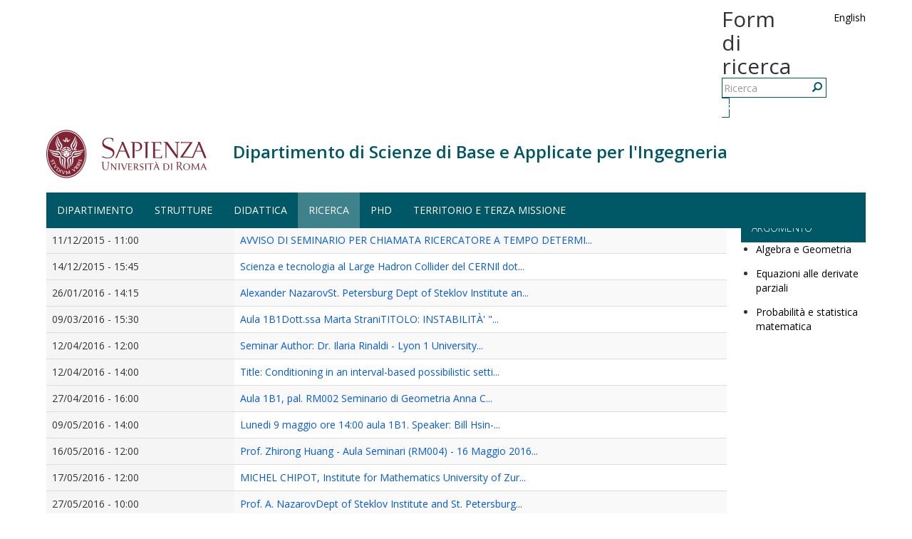

--- FILE ---
content_type: text/html; charset=utf-8
request_url: http://www.sbai.uniroma1.it/storico_eventi?order=field_evento_data_inizio_1&sort=asc&page=8
body_size: 7712
content:
<!DOCTYPE html>
<html lang="it" dir="ltr" prefix="content: http://purl.org/rss/1.0/modules/content/ dc: http://purl.org/dc/terms/ foaf: http://xmlns.com/foaf/0.1/ og: http://ogp.me/ns# rdfs: http://www.w3.org/2000/01/rdf-schema# sioc: http://rdfs.org/sioc/ns# sioct: http://rdfs.org/sioc/types# skos: http://www.w3.org/2004/02/skos/core# xsd: http://www.w3.org/2001/XMLSchema#">
  <head>
    <link rel="profile" href="http://www.w3.org/1999/xhtml/vocab" />
    <meta charset="utf-8">
    <meta name="viewport" content="width=device-width, initial-scale=1.0">
    <meta http-equiv="X-UA-Compatible" content="IE=edge">
    <meta http-equiv="Content-Type" content="text/html; charset=utf-8" />
<link rel="shortcut icon" href="https://www.sbai.uniroma1.it/sites/all/themes/sapienza_bootstrap/favicon.ico" type="image/vnd.microsoft.icon" />
<meta name="Generator" content="Drupal 7 (http://drupal.org)" />
    <title>Convegni, Seminari e Workshop (Archivio) | Dipartimento di Scienze di Base e Applicate per l&#039;Ingegneria</title>
    <link rel="stylesheet" href="https://fonts.googleapis.com/css?family=Open+Sans:400,300,600,700,800">
    <link rel="stylesheet" href="https://netdna.bootstrapcdn.com/font-awesome/4.0.3/css/font-awesome.css">
    <style>
@import url("https://www.sbai.uniroma1.it/modules/system/system.base.css?swz69f");
</style>
<style>
@import url("https://www.sbai.uniroma1.it/sites/all/modules/date/date_api/date.css?swz69f");
@import url("https://www.sbai.uniroma1.it/sites/all/modules/date/date_popup/themes/datepicker.1.7.css?swz69f");
@import url("https://www.sbai.uniroma1.it/modules/field/theme/field.css?swz69f");
@import url("https://www.sbai.uniroma1.it/sites/all/modules/filetree/filetree.css?swz69f");
@import url("https://www.sbai.uniroma1.it/modules/node/node.css?swz69f");
@import url("https://www.sbai.uniroma1.it/sites/all/modules/relation/relation_entity_collector/relation_entity_collector.css?swz69f");
@import url("https://www.sbai.uniroma1.it/sites/all/modules/uniroma1/sapienza_bootstrap_target_box/css/target-boxes.css?swz69f");
@import url("https://www.sbai.uniroma1.it/sites/all/modules/sapienza_tm_client/css/tm.css?swz69f");
@import url("https://www.sbai.uniroma1.it/sites/all/modules/views/css/views.css?swz69f");
</style>
<style>
@import url("https://www.sbai.uniroma1.it/sites/all/modules/ctools/css/ctools.css?swz69f");
@import url("https://www.sbai.uniroma1.it/sites/all/modules/tagadelic/tagadelic.css?swz69f");
@import url("https://www.sbai.uniroma1.it/modules/locale/locale.css?swz69f");
@import url("https://www.sbai.uniroma1.it/sites/all/modules/eu_cookie_compliance/css/eu_cookie_compliance.css?swz69f");
@import url("https://www.sbai.uniroma1.it/sites/all/modules/hide_submit/css/hide_submit.css?swz69f");
</style>
<style>#sliding-popup.sliding-popup-bottom,#sliding-popup.sliding-popup-bottom .eu-cookie-withdraw-banner,.eu-cookie-withdraw-tab{background:#0779BF;}#sliding-popup.sliding-popup-bottom.eu-cookie-withdraw-wrapper{background:transparent}#sliding-popup .popup-content #popup-text h1,#sliding-popup .popup-content #popup-text h2,#sliding-popup .popup-content #popup-text h3,#sliding-popup .popup-content #popup-text p,.eu-cookie-compliance-more-button,.eu-cookie-compliance-secondary-button,.eu-cookie-withdraw-tab{color:#ffffff !important;}.eu-cookie-withdraw-tab{border-color:#ffffff;}
</style>
<link type="text/css" rel="stylesheet" href="//cdn.jsdelivr.net/bootstrap/3.3.7/css/bootstrap.css" media="all" />
<style>
@import url("https://www.sbai.uniroma1.it/sites/all/themes/bootstrap/css/3.3.7/overrides.min.css?swz69f");
@import url("https://www.sbai.uniroma1.it/sites/all/themes/sapienza_bootstrap/css/style.css?swz69f");
@import url("https://www.sbai.uniroma1.it/sites/all/themes/sapienza_bootstrap/css/header.css?swz69f");
@import url("https://www.sbai.uniroma1.it/sites/all/themes/sapienza_bootstrap/css/page.css?swz69f");
@import url("https://www.sbai.uniroma1.it/sites/all/themes/sapienza_bootstrap/css/sidebars.css?swz69f");
@import url("https://www.sbai.uniroma1.it/sites/all/themes/sapienza_bootstrap/css/news.css?swz69f");
@import url("https://www.sbai.uniroma1.it/sites/all/themes/sapienza_bootstrap/css/hero.css?swz69f");
@import url("https://www.sbai.uniroma1.it/sites/all/themes/sapienza_bootstrap/css/footer.css?swz69f");
@import url("https://www.sbai.uniroma1.it/sites/all/themes/sapienza_bootstrap/css/modules.css?swz69f");
@import url("https://www.sbai.uniroma1.it/sites/all/themes/sapienza_bootstrap/css/search.css?swz69f");
</style>
    <!-- HTML5 element support for IE6-8 -->
    <!--[if lt IE 9]>
      <script src="https://cdn.jsdelivr.net/html5shiv/3.7.3/html5shiv-printshiv.min.js"></script>
    <![endif]-->
    <script src="https://www.sbai.uniroma1.it/sites/all/modules/jquery_update/replace/jquery/1.10/jquery.min.js?v=1.10.2"></script>
<script src="https://www.sbai.uniroma1.it/misc/jquery-extend-3.4.0.js?v=1.10.2"></script>
<script src="https://www.sbai.uniroma1.it/misc/jquery-html-prefilter-3.5.0-backport.js?v=1.10.2"></script>
<script src="https://www.sbai.uniroma1.it/misc/jquery.once.js?v=1.2"></script>
<script src="https://www.sbai.uniroma1.it/misc/drupal.js?swz69f"></script>
<script src="https://www.sbai.uniroma1.it/sites/all/modules/jquery_dollar/jquery_dollar.js?swz69f"></script>
<script src="https://www.sbai.uniroma1.it/sites/all/modules/eu_cookie_compliance/js/jquery.cookie-1.4.1.min.js?v=1.4.1"></script>
<script src="//cdn.jsdelivr.net/bootstrap/3.3.7/js/bootstrap.js"></script>
<script src="https://www.sbai.uniroma1.it/sites/all/modules/button_field/js/button_field.ajax.js?swz69f"></script>
<script src="https://www.sbai.uniroma1.it/sites/all/modules/filetree/filetree.js?swz69f"></script>
<script src="https://www.sbai.uniroma1.it/sites/all/modules/uniroma1/sapienza_bootstrap_target_box/js/target-boxes.js?swz69f"></script>
<script src="https://www.sbai.uniroma1.it/sites/all/modules/sapienza_tm_client/js/tmclient.js?swz69f"></script>
<script src="https://www.sbai.uniroma1.it/sites/default/files/languages/it_frGUqTlQRGfh82sgN8vejERQ7XXBsFMSKeofPxLjlqM.js?swz69f"></script>
<script src="https://www.sbai.uniroma1.it/sites/all/modules/image_caption/image_caption.min.js?swz69f"></script>
<script>jQuery(document).ready(function () { jQuery("#webform-client-form-6221").submit(function(event){   var c = confirm("Are you sure you want to proceed?\nYou will receive an email confirming the submission of your application.\nClick OK to continue or  Cancel to return to submission form.");
      if(!c){   event.preventDefault();}}); });</script>
<script src="https://www.sbai.uniroma1.it/sites/all/modules/hide_submit/js/hide_submit.js?swz69f"></script>
<script src="https://www.sbai.uniroma1.it/sites/all/themes/sapienza_bootstrap/js/libraries/css3-mediaqueries.js?swz69f"></script>
<script src="https://www.sbai.uniroma1.it/sites/all/themes/sapienza_bootstrap/js/libraries/html5shiv.min.js?swz69f"></script>
<script src="https://www.sbai.uniroma1.it/sites/all/themes/sapienza_bootstrap/js/libraries/jquery.matchHeight-min.js?swz69f"></script>
<script src="https://www.sbai.uniroma1.it/sites/all/themes/sapienza_bootstrap/js/libraries/modernizr.min.js?swz69f"></script>
<script src="https://www.sbai.uniroma1.it/sites/all/themes/sapienza_bootstrap/js/libraries/respond.js?swz69f"></script>
<script src="https://www.sbai.uniroma1.it/sites/all/themes/sapienza_bootstrap/js/compatibility.js?swz69f"></script>
<script src="https://www.sbai.uniroma1.it/sites/all/themes/sapienza_bootstrap/js/home.js?swz69f"></script>
<script src="https://www.sbai.uniroma1.it/sites/all/themes/sapienza_bootstrap/js/header.js?swz69f"></script>
<script src="https://www.sbai.uniroma1.it/sites/all/themes/sapienza_bootstrap/utility/js-read-all.js?swz69f"></script>
<script src="https://www.sbai.uniroma1.it/sites/all/themes/sapienza_bootstrap/../../../../misc/form.js?swz69f"></script>
<script src="https://www.sbai.uniroma1.it/sites/all/themes/sapienza_bootstrap/../../../../misc/collapse.js?swz69f"></script>
<script>jQuery.extend(Drupal.settings, {"basePath":"\/","pathPrefix":"","ajaxPageState":{"theme":"sapienza_bootstrap","theme_token":"ajnElIl5fyukCY7Bp8uU7hNZGbQzF5QTLsnEDF-0aAw","js":{"0":1,"1":1,"sites\/all\/themes\/bootstrap\/js\/bootstrap.js":1,"sites\/all\/modules\/eu_cookie_compliance\/js\/eu_cookie_compliance.js":1,"sites\/all\/modules\/jquery_update\/replace\/jquery\/1.10\/jquery.min.js":1,"misc\/jquery-extend-3.4.0.js":1,"misc\/jquery-html-prefilter-3.5.0-backport.js":1,"misc\/jquery.once.js":1,"misc\/drupal.js":1,"sites\/all\/modules\/jquery_dollar\/jquery_dollar.js":1,"sites\/all\/modules\/eu_cookie_compliance\/js\/jquery.cookie-1.4.1.min.js":1,"\/\/cdn.jsdelivr.net\/bootstrap\/3.3.7\/js\/bootstrap.js":1,"sites\/all\/modules\/button_field\/js\/button_field.ajax.js":1,"sites\/all\/modules\/filetree\/filetree.js":1,"sites\/all\/modules\/uniroma1\/sapienza_bootstrap_target_box\/js\/target-boxes.js":1,"sites\/all\/modules\/sapienza_tm_client\/js\/tmclient.js":1,"public:\/\/languages\/it_frGUqTlQRGfh82sgN8vejERQ7XXBsFMSKeofPxLjlqM.js":1,"sites\/all\/modules\/image_caption\/image_caption.min.js":1,"2":1,"sites\/all\/modules\/hide_submit\/js\/hide_submit.js":1,"sites\/all\/themes\/sapienza_bootstrap\/js\/libraries\/css3-mediaqueries.js":1,"sites\/all\/themes\/sapienza_bootstrap\/js\/libraries\/html5shiv.min.js":1,"sites\/all\/themes\/sapienza_bootstrap\/js\/libraries\/jquery.matchHeight-min.js":1,"sites\/all\/themes\/sapienza_bootstrap\/js\/libraries\/modernizr.min.js":1,"sites\/all\/themes\/sapienza_bootstrap\/js\/libraries\/respond.js":1,"sites\/all\/themes\/sapienza_bootstrap\/js\/compatibility.js":1,"sites\/all\/themes\/sapienza_bootstrap\/js\/home.js":1,"sites\/all\/themes\/sapienza_bootstrap\/js\/header.js":1,"sites\/all\/themes\/sapienza_bootstrap\/utility\/js-read-all.js":1,"sites\/all\/themes\/sapienza_bootstrap\/..\/..\/..\/..\/misc\/form.js":1,"sites\/all\/themes\/sapienza_bootstrap\/..\/..\/..\/..\/misc\/collapse.js":1},"css":{"modules\/system\/system.base.css":1,"sites\/all\/modules\/date\/date_api\/date.css":1,"sites\/all\/modules\/date\/date_popup\/themes\/datepicker.1.7.css":1,"modules\/field\/theme\/field.css":1,"sites\/all\/modules\/filetree\/filetree.css":1,"modules\/node\/node.css":1,"sites\/all\/modules\/relation\/relation_entity_collector\/relation_entity_collector.css":1,"sites\/all\/modules\/uniroma1\/sapienza_bootstrap_target_box\/css\/target-boxes.css":1,"sites\/all\/modules\/sapienza_tm_client\/css\/tm.css":1,"sites\/all\/modules\/views\/css\/views.css":1,"sites\/all\/modules\/ctools\/css\/ctools.css":1,"sites\/all\/modules\/tagadelic\/tagadelic.css":1,"modules\/locale\/locale.css":1,"sites\/all\/modules\/eu_cookie_compliance\/css\/eu_cookie_compliance.css":1,"sites\/all\/modules\/hide_submit\/css\/hide_submit.css":1,"0":1,"\/\/cdn.jsdelivr.net\/bootstrap\/3.3.7\/css\/bootstrap.css":1,"sites\/all\/themes\/bootstrap\/css\/3.3.7\/overrides.min.css":1,"sites\/all\/themes\/sapienza_bootstrap\/css\/style.css":1,"sites\/all\/themes\/sapienza_bootstrap\/css\/header.css":1,"sites\/all\/themes\/sapienza_bootstrap\/css\/page.css":1,"sites\/all\/themes\/sapienza_bootstrap\/css\/sidebars.css":1,"sites\/all\/themes\/sapienza_bootstrap\/css\/news.css":1,"sites\/all\/themes\/sapienza_bootstrap\/css\/hero.css":1,"sites\/all\/themes\/sapienza_bootstrap\/css\/footer.css":1,"sites\/all\/themes\/sapienza_bootstrap\/css\/modules.css":1,"sites\/all\/themes\/sapienza_bootstrap\/css\/search.css":1}},"hide_submit":{"hide_submit_status":true,"hide_submit_method":"disable","hide_submit_css":"hide-submit-disable","hide_submit_abtext":"(disabilitato)","hide_submit_atext":"Attendere prego...","hide_submit_hide_css":"hide-submit-processing","hide_submit_hide_text":"Salvataggio dati...","hide_submit_indicator_style":"expand-left","hide_submit_spinner_color":"#000","hide_submit_spinner_lines":12,"hide_submit_hide_fx":0,"hide_submit_reset_time":0},"eu_cookie_compliance":{"popup_enabled":1,"popup_agreed_enabled":1,"popup_hide_agreed":0,"popup_clicking_confirmation":0,"popup_scrolling_confirmation":false,"popup_html_info":"\u003Cdiv\u003E\n  \u003Cdiv class =\u0022popup-content info\u0022\u003E\n    \u003Cdiv id=\u0022popup-text\u0022\u003E\n      \u003Cp style=\u0022text-align: justify;\u0022\u003EQuesto sito utilizza solo cookie tecnici, propri e di terze parti, per il corretto funzionamento delle pagine web e per il miglioramento dei servizi.\u003C\/p\u003E\n\u003Cp style=\u0022text-align: justify;\u0022\u003ESe vuoi saperne di pi\u00f9 o negare il consenso usa il tasto \u0022Maggiori Informazioni\u0022. Proseguendo la navigazione del sito o cliccando su \u0022Accetto\u0022 acconsenti all\u0027uso dei cookie.\u003C\/p\u003E\n              \u003Cbutton type=\u0022button\u0022 class=\u0022find-more-button eu-cookie-compliance-more-button\u0022\u003EMaggiori Informazioni\u003C\/button\u003E\n          \u003C\/div\u003E\n    \u003Cdiv id=\u0022popup-buttons\u0022\u003E\n      \u003Cbutton type=\u0022button\u0022 class=\u0022agree-button eu-cookie-compliance-default-button\u0022\u003EAccetto\u003C\/button\u003E\n          \u003C\/div\u003E\n  \u003C\/div\u003E\n\u003C\/div\u003E","use_mobile_message":false,"mobile_popup_html_info":"\u003Cdiv\u003E\n  \u003Cdiv class =\u0022popup-content info\u0022\u003E\n    \u003Cdiv id=\u0022popup-text\u0022\u003E\n                    \u003Cbutton type=\u0022button\u0022 class=\u0022find-more-button eu-cookie-compliance-more-button\u0022\u003EMaggiori Informazioni\u003C\/button\u003E\n          \u003C\/div\u003E\n    \u003Cdiv id=\u0022popup-buttons\u0022\u003E\n      \u003Cbutton type=\u0022button\u0022 class=\u0022agree-button eu-cookie-compliance-default-button\u0022\u003EAccetto\u003C\/button\u003E\n          \u003C\/div\u003E\n  \u003C\/div\u003E\n\u003C\/div\u003E\n","mobile_breakpoint":"768","popup_html_agreed":"\u003Cdiv\u003E\n  \u003Cdiv class =\u0022popup-content agreed\u0022\u003E\n    \u003Cdiv id=\u0022popup-text\u0022\u003E\n      \u003Ch2\u003EGrazie\u003C\/h2\u003E\n\u003Cp\u003EPuoi ora nascondere questo messaggio.\u003C\/p\u003E\n    \u003C\/div\u003E\n    \u003Cdiv id=\u0022popup-buttons\u0022\u003E\n      \u003Cbutton type=\u0022button\u0022 class=\u0022hide-popup-button eu-cookie-compliance-hide-button\u0022\u003ENascondi\u003C\/button\u003E\n              \u003Cbutton type=\u0022button\u0022 class=\u0022find-more-button eu-cookie-compliance-more-button-thank-you\u0022 \u003EMaggiori Informazioni\u003C\/button\u003E\n          \u003C\/div\u003E\n  \u003C\/div\u003E\n\u003C\/div\u003E","popup_use_bare_css":false,"popup_height":"auto","popup_width":"100%","popup_delay":1000,"popup_link":"\/condizioni\/cookie","popup_link_new_window":1,"popup_position":null,"popup_language":"it","store_consent":false,"better_support_for_screen_readers":0,"reload_page":0,"domain":"","popup_eu_only_js":0,"cookie_lifetime":"100","cookie_session":false,"disagree_do_not_show_popup":0,"method":"default","whitelisted_cookies":"","withdraw_markup":"\u003Cbutton type=\u0022button\u0022 class=\u0022eu-cookie-withdraw-tab\u0022\u003EPrivacy settings\u003C\/button\u003E\n\u003Cdiv class=\u0022eu-cookie-withdraw-banner\u0022\u003E\n  \u003Cdiv class=\u0022popup-content info\u0022\u003E\n    \u003Cdiv id=\u0022popup-text\u0022\u003E\n      \u003Ch2\u003EWe use cookies on this site to enhance your user experience\u003C\/h2\u003E\n\u003Cp\u003EYou have given your consent for us to set cookies.\u003C\/p\u003E\n    \u003C\/div\u003E\n    \u003Cdiv id=\u0022popup-buttons\u0022\u003E\n      \u003Cbutton type=\u0022button\u0022 class=\u0022eu-cookie-withdraw-button\u0022\u003EWithdraw consent\u003C\/button\u003E\n    \u003C\/div\u003E\n  \u003C\/div\u003E\n\u003C\/div\u003E\n","withdraw_enabled":false},"urlIsAjaxTrusted":{"\/storico_eventi?order=field_evento_data_inizio_1\u0026sort=asc\u0026page=8":true},"bootstrap":{"anchorsFix":"0","anchorsSmoothScrolling":"0","formHasError":1,"popoverEnabled":"1","popoverOptions":{"animation":1,"html":0,"placement":"right","selector":"","trigger":"click","triggerAutoclose":1,"title":"","content":"","delay":0,"container":"body"},"tooltipEnabled":"1","tooltipOptions":{"animation":1,"html":0,"placement":"auto left","selector":"","trigger":"hover focus","delay":0,"container":"body"}}});</script>
  </head>
  <body class="navbar-is-fixed-top html not-front not-logged-in two-sidebars page-storico-eventi i18n-it dipartimento site-name-lines-1">
    <div id="skip-link">
      <a href="#main-content" class="element-invisible element-focusable">Salta al contenuto principale</a>
    </div>
        <header id="navbar" role="banner" class="navbar navbar-fixed-top navbar-default">
  <div class="container">

              <div class="region region-header-top">
    <section id="block-locale-language" class="block block-locale clearfix">

      
  <ul class="language-switcher-locale-url"><li class="it first active"><a href="/storico_eventi" class="language-link active" xml:lang="it">Italiano</a></li>
<li class="en last"><a href="/en/storico_eventi" class="language-link" xml:lang="en">English</a></li>
</ul>
</section>
<section id="block-search-form" class="block block-search clearfix">

      
  <form class="form-search content-search" action="/storico_eventi?order=field_evento_data_inizio_1&amp;sort=asc&amp;page=8" method="post" id="search-block-form" accept-charset="UTF-8"><div><div>
      <h2 class="element-invisible">Form di ricerca</h2>
    <div class="input-group"><input title="Inserisci i termini da cercare." placeholder="Ricerca" class="form-control form-text" type="text" id="edit-search-block-form--2" name="search_block_form" value="" size="15" maxlength="128" /><span class="input-group-btn"><button type="submit" class="btn btn-primary"><span class="icon glyphicon glyphicon-search" aria-hidden="true"></span>
</button></span></div><div class="form-actions form-wrapper form-group" id="edit-actions"><button class="element-invisible btn btn-primary form-submit" type="submit" id="edit-submit" name="op" value="Ricerca">Ricerca</button>
</div><input type="hidden" name="form_build_id" value="form-utpVifWiKksBusjVYxgRNW_ioc53_cmkTcD-0hr3Z0Q" />
<input type="hidden" name="form_id" value="search_block_form" />
</div>
</div></form>
</section>
  </div>
    
    <div class="navbar-header">

              <a href="https://www.uniroma1.it/it/">
          <img class="logo pull-left" src="https://www.sbai.uniroma1.it/sites/all/themes/sapienza_bootstrap/logo.png" alt="Uniroma 1" />
        </a>
      
              <h1 class="name navbar-brand">
          <a href="/" title="Home Page">Dipartimento di Scienze di Base e Applicate per l'Ingegneria</a>        </h1>
      
      
              <button type="button" class="navbar-toggle" data-toggle="collapse" data-target="#navbar-collapse">
          <span class="sr-only">Toggle navigation</span>
          <span class="icon-bar"></span>
          <span class="icon-bar"></span>
          <span class="icon-bar"></span>
        </button>
          </div>

          <div class="navbar-collapse collapse" id="navbar-collapse">
        <nav role="navigation">
                      <ul class="menu nav navbar-nav"><li class="first expanded dropdown"><a href="/dipartimento" data-target="#" class="dropdown-toggle" data-toggle="dropdown">Dipartimento <span class="caret"></span></a><ul class="dropdown-menu"><li class="first leaf"><a href="/dipartimento/dove-siamo">Dove siamo</a></li>
<li class="collapsed"><a href="/dipartimento/governo">Governo</a></li>
<li class="collapsed"><a href="/personaledipartimento" title="">Persone</a></li>
<li class="leaf"><a href="/bandi" title="">Bandi/Trasparenza</a></li>
<li class="collapsed"><a href="/dipartimento/regolamenti">Regolamenti</a></li>
<li class="collapsed"><a href="/elencotelefonico" title="">Elenco Telefonico</a></li>
<li class="leaf"><a href="/dipartimento/link">Link</a></li>
<li class="last collapsed"><a href="/dipartimento/bandi">Archivio Bandi</a></li>
</ul></li>
<li class="expanded dropdown"><a href="/strutture" data-target="#" class="dropdown-toggle" data-toggle="dropdown">Strutture <span class="caret"></span></a><ul class="dropdown-menu"><li class="first leaf"><a href="/strutture/amministrazione">Amministrazione</a></li>
<li class="collapsed"><a href="/strutture/biblioteche">Biblioteca</a></li>
<li class="leaf"><a href="/strutture/servizi">Servizi</a></li>
<li class="collapsed"><a href="/strutture/laboratorididattici">Laboratori Didattici</a></li>
<li class="last collapsed"><a href="/strutture/laboratoriscientifici">Laboratori Scientifici</a></li>
</ul></li>
<li class="expanded dropdown"><a href="/didattica" data-target="#" class="dropdown-toggle" data-toggle="dropdown">Didattica <span class="caret"></span></a><ul class="dropdown-menu"><li class="first leaf"><a href="https://www.sbai.uniroma1.it/attivita_supporto_primo_anno_precorsi" title="">Attività di supporto al primo anno di ingegneria</a></li>
<li class="expanded"><a href="/elenco-corsi-per-cdl" title="">Corsi di laurea</a></li>
<li class="leaf"><a href="/didattica/offerta-formativa/master-0">Master</a></li>
<li class="leaf"><a href="https://phd.uniroma1.it/web/MODELLI-MATEMATICI-PER-LINGEGNERIA-ELETTROMAGNETISMO-E-NANOSCIENZE_nD3523.aspx" title="">Dottorati (phD)</a></li>
<li class="leaf"><a href="/didattica/placement-e-tirocini">Placement e Tirocini</a></li>
<li class="last leaf"><a href="/didattica/segreteria-studenti">Segreteria studenti</a></li>
</ul></li>
<li class="expanded active-trail active dropdown"><a href="/ricerca_dipartimento" title="" class="active-trail dropdown-toggle" data-target="#" data-toggle="dropdown">Ricerca <span class="caret"></span></a><ul class="dropdown-menu"><li class="first leaf active-trail active"><a href="/storico_eventi" class="active-trail active">Convegni, Seminari e Workshop (Archivio)</a></li>
<li class="leaf"><a href="/ricerca_dipartimento_per_autore">Attività di Ricerca dei docenti del Dipartimento</a></li>
<li class="leaf"><a href="/ricercadipartimento/scientific-report-2018-2020">Scientific Report 2018-2020</a></li>
<li class="last leaf"><a href="/ricercadipartimento/scientific-report-2015-2017">Scientific Report 2015-2017</a></li>
</ul></li>
<li class="collapsed"><a href="/didattica/phd" title="">PhD</a></li>
<li class="last expanded dropdown"><a href="/territorio-e-terza-missione" data-target="#" class="dropdown-toggle" data-toggle="dropdown">TERRITORIO E TERZA MISSIONE <span class="caret"></span></a><ul class="dropdown-menu"><li class="first leaf"><a href="/terzamissione/iniziative" title="">Iniziative Terza missione</a></li>
<li class="leaf"><a href="/territorio-e-terza-missione/convenzioni-e-conto-terzi">Convenzioni e Conto Terzi</a></li>
<li class="leaf"><a href="/territorio-e-terza-missione/brevetti">Brevetti</a></li>
<li class="leaf"><a href="/territorio-e-terza-missione/divulgazione-scientifica-e-formazione-continua">Divulgazione scientifica e Formazione continua</a></li>
<li class="leaf"><a href="/territorio-e-terza-missione/azioni-per-la-scuola">Azioni per la scuola</a></li>
<li class="last leaf"><a href="/territorio-e-terza-missione/convegni_e_iniziative_scientifiche">Convegni e iniziative scientifiche</a></li>
</ul></li>
</ul>                                      </nav>
      </div>
      </div>
</header>

<section>
  <div class="container">
        <a id="main-content"></a>
              </div>
</section>

  <section id="breadcrumb">
    <div class="container">
      <ol class="breadcrumb"><li><a href="/">Home</a></li>
<li><a href="/ricerca_dipartimento">Ricerca</a></li>
<li><a href="/storico_eventi" class="active">Convegni, Seminari e Workshop (Archivio)</a></li>
<li class="active">Convegni, Seminari e Workshop (Archivio)</li>
</ol>    </div>
  </section>

  <section id="tabs">
    <div class="container">
          </div>
  </section>



<div class="main-container container">
  <div class="row">

    
    <section class="col-md-10">
              <h2 class="title">Convegni, Seminari e Workshop (Archivio)</h2>
              <div class="region region-content">
    <section id="block-system-main" class="block block-system clearfix">

      
  <div class="view view-storico-eventi-pubblicati- view-id-storico_eventi_pubblicati_ view-display-id-page_1 view-dom-id-bf4ec803e746b9876a3ced3a321de58d">
        
  
  
      <div class="view-content">
      <div class="table-responsive">
<table class="views-table cols-0 table table-hover table-striped" >
      <tbody>
          <tr class="odd views-row-first">
                  <td class="views-field views-field-field-evento-data-inizio-1 active" >
            <p><span class="date-display-single" property="dc:date" datatype="xsd:dateTime" content="2015-12-11T11:00:00+01:00">11/12/2015 - 11:00</span></p>          </td>
                  <td class="views-field views-field-field-evento-descrizione" >
            <p><a href="/node/6636">AVVISO DI SEMINARIO PER CHIAMATA RICERCATORE A TEMPO DETERMI...</a></p>          </td>
              </tr>
          <tr class="even">
                  <td class="views-field views-field-field-evento-data-inizio-1 active" >
            <p><span class="date-display-single" property="dc:date" datatype="xsd:dateTime" content="2015-12-14T15:45:00+01:00">14/12/2015 - 15:45</span></p>          </td>
                  <td class="views-field views-field-field-evento-descrizione" >
            <p><a href="/node/6624">Scienza e tecnologia al Large Hadron Collider del CERNIl dot...</a></p>          </td>
              </tr>
          <tr class="odd">
                  <td class="views-field views-field-field-evento-data-inizio-1 active" >
            <p><span class="date-display-single" property="dc:date" datatype="xsd:dateTime" content="2016-01-26T14:15:00+01:00">26/01/2016 - 14:15</span></p>          </td>
                  <td class="views-field views-field-field-evento-descrizione" >
            <p><a href="/node/6645">Alexander NazarovSt. Petersburg Dept of Steklov Institute an...</a></p>          </td>
              </tr>
          <tr class="even">
                  <td class="views-field views-field-field-evento-data-inizio-1 active" >
            <p><span class="date-display-single" property="dc:date" datatype="xsd:dateTime" content="2016-03-09T15:30:00+01:00">09/03/2016 - 15:30</span></p>          </td>
                  <td class="views-field views-field-field-evento-descrizione" >
            <p><a href="/node/6663">Aula 1B1Dott.ssa Marta StraniTITOLO: INSTABILITÀ' "...</a></p>          </td>
              </tr>
          <tr class="odd">
                  <td class="views-field views-field-field-evento-data-inizio-1 active" >
            <p><span class="date-display-single" property="dc:date" datatype="xsd:dateTime" content="2016-04-12T12:00:00+02:00">12/04/2016 - 12:00</span></p>          </td>
                  <td class="views-field views-field-field-evento-descrizione" >
            <p><a href="/node/6687">&#13;
Seminar Author:&#13;
&#13;
Dr. Ilaria Rinaldi - Lyon 1 University...</a></p>          </td>
              </tr>
          <tr class="even">
                  <td class="views-field views-field-field-evento-data-inizio-1 active" >
            <p><span class="date-display-single" property="dc:date" datatype="xsd:dateTime" content="2016-04-12T14:00:00+02:00">12/04/2016 - 14:00</span></p>          </td>
                  <td class="views-field views-field-field-evento-descrizione" >
            <p><a href="/node/6701">Title: Conditioning in an interval-based possibilistic setti...</a></p>          </td>
              </tr>
          <tr class="odd">
                  <td class="views-field views-field-field-evento-data-inizio-1 active" >
            <p><span class="date-display-single" property="dc:date" datatype="xsd:dateTime" content="2016-04-27T16:00:00+02:00">27/04/2016 - 16:00</span></p>          </td>
                  <td class="views-field views-field-field-evento-descrizione" >
            <p><a href="/node/6706">Aula 1B1, pal. RM002 Seminario di Geometria Anna C...</a></p>          </td>
              </tr>
          <tr class="even">
                  <td class="views-field views-field-field-evento-data-inizio-1 active" >
            <p><span class="date-display-single" property="dc:date" datatype="xsd:dateTime" content="2016-05-09T14:00:00+02:00">09/05/2016 - 14:00</span></p>          </td>
                  <td class="views-field views-field-field-evento-descrizione" >
            <p><a href="/node/6727">Lunedi 9 maggio ore 14:00 aula 1B1. Speaker: Bill Hsin-...</a></p>          </td>
              </tr>
          <tr class="odd">
                  <td class="views-field views-field-field-evento-data-inizio-1 active" >
            <p><span class="date-display-single" property="dc:date" datatype="xsd:dateTime" content="2016-05-16T12:00:00+02:00">16/05/2016 - 12:00</span></p>          </td>
                  <td class="views-field views-field-field-evento-descrizione" >
            <p><a href="/node/6707">Prof. Zhirong Huang - Aula Seminari (RM004) - 16 Maggio 2016...</a></p>          </td>
              </tr>
          <tr class="even">
                  <td class="views-field views-field-field-evento-data-inizio-1 active" >
            <p><span class="date-display-single" property="dc:date" datatype="xsd:dateTime" content="2016-05-17T12:00:00+02:00">17/05/2016 - 12:00</span></p>          </td>
                  <td class="views-field views-field-field-evento-descrizione" >
            <p><a href="/node/6738">MICHEL CHIPOT, &#13;
Institute for Mathematics University of Zur...</a></p>          </td>
              </tr>
          <tr class="odd">
                  <td class="views-field views-field-field-evento-data-inizio-1 active" >
            <p><span class="date-display-single" property="dc:date" datatype="xsd:dateTime" content="2016-05-27T10:00:00+02:00">27/05/2016 - 10:00</span></p>          </td>
                  <td class="views-field views-field-field-evento-descrizione" >
            <p><a href="/node/6711">Prof. A. NazarovDept of Steklov Institute and St. Petersburg...</a></p>          </td>
              </tr>
          <tr class="even">
                  <td class="views-field views-field-field-evento-data-inizio-1 active" >
            <p><span class="date-display-single">27/05/2016 - <span class="date-display-range"><span class="date-display-start" property="dc:date" datatype="xsd:dateTime" content="2016-05-27T11:00:00+02:00">11:00</span> to <span class="date-display-end" property="dc:date" datatype="xsd:dateTime" content="2016-05-27T16:00:00+02:00">16:00</span></span></span></p>          </td>
                  <td class="views-field views-field-field-evento-descrizione" >
            <p><a href="/node/6747">&#13;
Collana di seminari di Geometria&#13;
...........................</a></p>          </td>
              </tr>
          <tr class="odd">
                  <td class="views-field views-field-field-evento-data-inizio-1 active" >
            <p><span class="date-display-single" property="dc:date" datatype="xsd:dateTime" content="2016-05-30T11:00:00+02:00">30/05/2016 - 11:00</span></p>          </td>
                  <td class="views-field views-field-field-evento-descrizione" >
            <p><a href="/node/6789">Lunedì 30 maggio 2016 Ore 11:00, aula Seminari (RM004),...</a></p>          </td>
              </tr>
          <tr class="even">
                  <td class="views-field views-field-field-evento-data-inizio-1 active" >
            <p><span class="date-display-single" property="dc:date" datatype="xsd:dateTime" content="2016-06-07T12:30:00+02:00">07/06/2016 - 12:30</span></p>          </td>
                  <td class="views-field views-field-field-evento-descrizione" >
            <p><a href="/node/6793">AVVISO DI SEMINARIO PER CHIAMATA PROFESSORE DI RUOLO DI...</a></p>          </td>
              </tr>
          <tr class="odd views-row-last">
                  <td class="views-field views-field-field-evento-data-inizio-1 active" >
            <p><span class="date-display-single" property="dc:date" datatype="xsd:dateTime" content="2016-06-13T16:00:00+02:00">13/06/2016 - 16:00</span></p>          </td>
                  <td class="views-field views-field-field-evento-descrizione" >
            <p><a href="/node/6817">Speaker: Nicolai Stammeier (Oslo Univ.) Date and Time:...</a></p>          </td>
              </tr>
      </tbody>
</table>
  </div>
    </div>
  
      <div class="text-center"><ul class="pagination"><li class="pager-first"><a title="Vai alla prima pagina" href="/storico_eventi?order=field_evento_data_inizio_1&amp;sort=asc">« prima</a></li>
<li class="prev"><a title="Vai alla pagina precedente" href="/storico_eventi?order=field_evento_data_inizio_1&amp;sort=asc&amp;page=7">‹ precedente</a></li>
<li class="pager-ellipsis disabled"><span>…</span></li>
<li><a title="Vai a pagina 5" href="/storico_eventi?order=field_evento_data_inizio_1&amp;sort=asc&amp;page=4">5</a></li>
<li><a title="Vai a pagina 6" href="/storico_eventi?order=field_evento_data_inizio_1&amp;sort=asc&amp;page=5">6</a></li>
<li><a title="Vai a pagina 7" href="/storico_eventi?order=field_evento_data_inizio_1&amp;sort=asc&amp;page=6">7</a></li>
<li><a title="Vai a pagina 8" href="/storico_eventi?order=field_evento_data_inizio_1&amp;sort=asc&amp;page=7">8</a></li>
<li class="active"><span>9</span></li>
<li><a title="Vai a pagina 10" href="/storico_eventi?order=field_evento_data_inizio_1&amp;sort=asc&amp;page=9">10</a></li>
<li><a title="Vai a pagina 11" href="/storico_eventi?order=field_evento_data_inizio_1&amp;sort=asc&amp;page=10">11</a></li>
<li><a title="Vai a pagina 12" href="/storico_eventi?order=field_evento_data_inizio_1&amp;sort=asc&amp;page=11">12</a></li>
<li><a title="Vai a pagina 13" href="/storico_eventi?order=field_evento_data_inizio_1&amp;sort=asc&amp;page=12">13</a></li>
<li class="pager-ellipsis disabled"><span>…</span></li>
<li class="next"><a title="Vai alla pagina successiva" href="/storico_eventi?order=field_evento_data_inizio_1&amp;sort=asc&amp;page=9">seguente ›</a></li>
<li class="pager-last"><a title="Vai all&#039;ultima pagina" href="/storico_eventi?order=field_evento_data_inizio_1&amp;sort=asc&amp;page=28">ultima »</a></li>
</ul></div>  
  
  
  
  
</div>
</section>
  </div>
    </section>

          <aside class="col-md-2" role="complementary">
          <div class="region region-sidebar-second">
    <section id="block-block-28" class="block block-block clearfix">

        <h2 class="block-title">Cerca per Argomento</h2>
    
  <ul><li><a href="https://www.sbai.uniroma1.it/en/storico_eventi/algebra%20e%20geometria" target="_self">Algebra e Geometria</a></li>
</ul><ul><li><a href="https://www.sbai.uniroma1.it/en/storico_eventi/Equazioni%20alle%20derivate%20parziali">Equazioni alle derivate parziali</a></li>
</ul><ul><li><a href="https://www.sbai.uniroma1.it/en/storico_eventi/Probabilit%C3%A0%20e%20statistica%20matematica">Probabilità e statistica matematica</a></li>
</ul>
</section>
  </div>
      </aside>
    
  </div>
</div>





  <section id="credits">
      <div class="container">
                <div class="row">
                      <div class="col-sm-6">
                <div class="region region-credits-left">
    <section id="block-block-30" class="block block-block clearfix">

      
  <p>© Università degli Studi di Roma "La Sapienza" - Piazzale Aldo Moro 5, 00185 Roma</p>

</section>
  </div>
            </div>
                            </div>
      </div>
  </section>
    <script>function euCookieComplianceLoadScripts() {}</script>
<script>var eu_cookie_compliance_cookie_name = "";</script>
<script src="https://www.sbai.uniroma1.it/sites/all/themes/bootstrap/js/bootstrap.js?swz69f"></script>
<script src="https://www.sbai.uniroma1.it/sites/all/modules/eu_cookie_compliance/js/eu_cookie_compliance.js?swz69f"></script>
  </body>
</html>

--- FILE ---
content_type: text/css
request_url: https://www.sbai.uniroma1.it/sites/all/modules/filetree/filetree.css?swz69f
body_size: 419
content:

.filetree .controls {
  margin-bottom: .5em;
}

.filetree .controls li {
  display: inline;
  padding-right: .5em;
}

.filetree .folder {
  margin: 0;
  cursor: pointer;
}

.filetree .files ul {
  padding-left: 0;
}

.filetree .files li {
  background: url(images/file.png) no-repeat left top;
  list-style: none;
  padding-left: 0;
  margin-left: 0;
}

.filetree .files li.folder,
.filetree .files a {
  padding-left: 20px;
}

/* icons */

.filetree li.application {
  background-image: url(images/application.png);
}

.filetree li.code {
  background-image: url(images/code.png);
}

.filetree li.css {
  background-image: url(images/css.png);
}

.filetree li.db {
  background-image: url(images/db.png);
}

.filetree li.doc {
  background-image: url(images/doc.png);
}

.filetree li.film {
  background-image: url(images/film.png);
}

.filetree li.flash {
  background-image: url(images/flash.png);
}

.filetree li.folder {
  background-image: url(images/folder.png);
}

.filetree li.expanded {
  background-image: url(images/folder_open.png);
}

.filetree li.html {
  background-image: url(images/html.png);
}

.filetree li.java {
  background-image: url(images/java.png);
}

.filetree li.linux {
  background-image: url(images/linux.png);
}

.filetree li.music {
  background-image: url(images/music.png);
}

.filetree li.pdf {
  background-image: url(images/pdf.png);
}

.filetree li.php {
  background-image: url(images/php.png);
}

.filetree li.image {
  background-image: url(images/image.png);
}

.filetree li.ppt {
  background-image: url(images/ppt.png);
}

.filetree li.psd {
  background-image: url(images/psd.png);
}

.filetree li.ruby {
  background-image: url(images/ruby.png);
}

.filetree li.script {
  background-image: url(images/script.png);
}

.filetree li.txt {
  background-image: url(images/txt.png);
}

.filetree li.xls {
  background-image: url(images/xls.png);
}

.filetree li.zip {
  background-image: url(images/zip.png);
}


--- FILE ---
content_type: text/css
request_url: https://www.sbai.uniroma1.it/sites/all/modules/sapienza_tm_client/css/tm.css?swz69f
body_size: 747
content:
.page-annuario h2 {
    margin: 0 0 25px 0;
}

.tm-filters select {
    border-radius: 0;
}

.tm-filters .buttons-wrapper {
    margin-top: 30px;
}

.tm-filters .buttons-wrapper .btn-danger {
    border-radius: 0;
    color: #fff;
    background: #7d7d7d;
    border: solid 1px #7d7d7d;
    width: 85px;
}

.tm-filters .buttons-wrapper .btn-primary {
    border: 1px solid #822433;
    width: 85px;
}

.tm-alphas {
    text-align: center;
    clear: both;
    padding: 30px 0;
}

.tm-alphas ul {
    margin: 0;
}

.tm-alphas li {
    padding-left: 2px !important;
}

.tm-alphas li a {
    color: #555 !important;
    border-left: 1px solid #333;
    padding-left: 10px;
}

.tm-alphas li:first-child a {
    border: 0;
}

.tm-alphas .active {
    font-weight: bold;
}

.tm-results .row {
    margin-bottom: 20px;
}

.tm-results .tm-item {
    padding: 15px;
    background: #eee;
}

.tm-results .tm-item i {
    margin-right: 5px;
}

.tm-results .tm-item .tm-name {
    font-size: 18px;
    font-weight: 600;
    margin-bottom: 10px;
}

.tm-results .tm-item .tm-envelope a {
    color: #333;
}

.tm-results .tm-item .tm-envelope a:after {
    display: none;
}

.tm-results .tm-item .tm-structure,
.tm-results .tm-item .tm-envelope {
    margin-bottom: 5px;
}

.tm-results .tm-item .tm-structure {
    font-size: 14px;
    text-transform: uppercase;
}

.tm-results .tm-item .tm-envelope,
.tm-results .tm-item .tm-phone {
    font-size: 15px;
}

.tm-results .tm-item .tm-category {
    text-align: right;
}

.page-annuario .pagination > li > a,
.page-annuario .pagination > li > span {
    color: #822433 !important;
    border-radius: 0 !important;
}

.page-annuario .pagination > .active > a,
.page-annuario .pagination > .active > span,
.page-annuario .pagination > .active > a:hover,
.page-annuario .pagination > .active > span:hover,
.page-annuario .pagination > .active > a:focus,
.page-annuario .pagination > .active > span:focus {
    background-color: #822433 !important;
    border-color: #822433 !important;
    color: #FFFFFF !important;
}

/*
 * CONTENT TYPE TERZA MISSIONE
 */
 
 .terzamissione {
    padding-bottom: 10px;
	text: medium;
}

.eye-hover{
    color: #822433;
}

.eye-hover:hover{
    color: black!important;
}

.centro .eye-hover {
    color: #146255;
}

.dipartimento .eye-hover {
    color: #005866;
}

.facolta .eye-hover {
    color: #2b425c;
}

.museo .eye-hover {
    color: #534F2C;
}

#filtri-button{
    margin-top: 25px!important; 
}



--- FILE ---
content_type: application/javascript
request_url: https://www.sbai.uniroma1.it/sites/all/modules/sapienza_tm_client/js/tmclient.js?swz69f
body_size: 200
content:
(function($) {
  Drupal.behaviors.tmClient = {
    attach: function(context, settings) {
		$(window).load(function() {
			$('.same-height').each(function() {
			  var height = $(this).innerHeight();
			  $(this).find('.tm-item').outerHeight(height);
			});
		});
    }
  };
})(jQuery);


--- FILE ---
content_type: application/javascript
request_url: https://www.sbai.uniroma1.it/sites/all/themes/sapienza_bootstrap/utility/js-read-all.js?swz69f
body_size: 214
content:

//funzione per visualizzare leggi tutto sulla home/pagina dottorati
 function show(str){
                document.getElementById('fulltext').style.display = 'block';
 		  document.getElementById('buttonread').style.display = 'none';
            }
//funzione per nascondere read more nella pagina dei dottorati
 function hide(str){
                document.getElementById('buttonread').style.display = 'block';
 		  document.getElementById('fulltext').style.display = 'none';
            }

